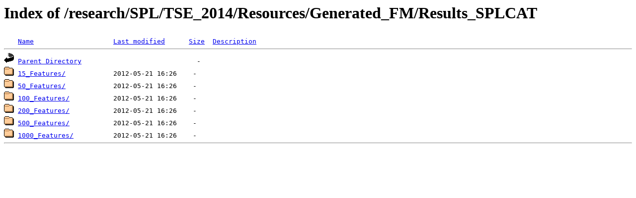

--- FILE ---
content_type: text/html;charset=ISO-8859-1
request_url: https://henard.net/research/SPL/TSE_2014/Resources/Generated_FM/Results_SPLCAT/?C=S;O=A
body_size: 365
content:
<!DOCTYPE HTML PUBLIC "-//W3C//DTD HTML 3.2 Final//EN">
<html>
 <head>
  <title>Index of /research/SPL/TSE_2014/Resources/Generated_FM/Results_SPLCAT</title>
 </head>
 <body>
<h1>Index of /research/SPL/TSE_2014/Resources/Generated_FM/Results_SPLCAT</h1>
<pre><img src="/__ovh_icons/blank.gif" alt="Icon "> <a href="?C=N;O=A">Name</a>                    <a href="?C=M;O=A">Last modified</a>      <a href="?C=S;O=D">Size</a>  <a href="?C=D;O=A">Description</a><hr><img src="/__ovh_icons/back.gif" alt="[PARENTDIR]"> <a href="/research/SPL/TSE_2014/Resources/Generated_FM/">Parent Directory</a>                             -   
<img src="/__ovh_icons/folder.gif" alt="[DIR]"> <a href="15_Features/">15_Features/</a>            2012-05-21 16:26    -   
<img src="/__ovh_icons/folder.gif" alt="[DIR]"> <a href="50_Features/">50_Features/</a>            2012-05-21 16:26    -   
<img src="/__ovh_icons/folder.gif" alt="[DIR]"> <a href="100_Features/">100_Features/</a>           2012-05-21 16:26    -   
<img src="/__ovh_icons/folder.gif" alt="[DIR]"> <a href="200_Features/">200_Features/</a>           2012-05-21 16:26    -   
<img src="/__ovh_icons/folder.gif" alt="[DIR]"> <a href="500_Features/">500_Features/</a>           2012-05-21 16:26    -   
<img src="/__ovh_icons/folder.gif" alt="[DIR]"> <a href="1000_Features/">1000_Features/</a>          2012-05-21 16:26    -   
<hr></pre>
</body></html>
